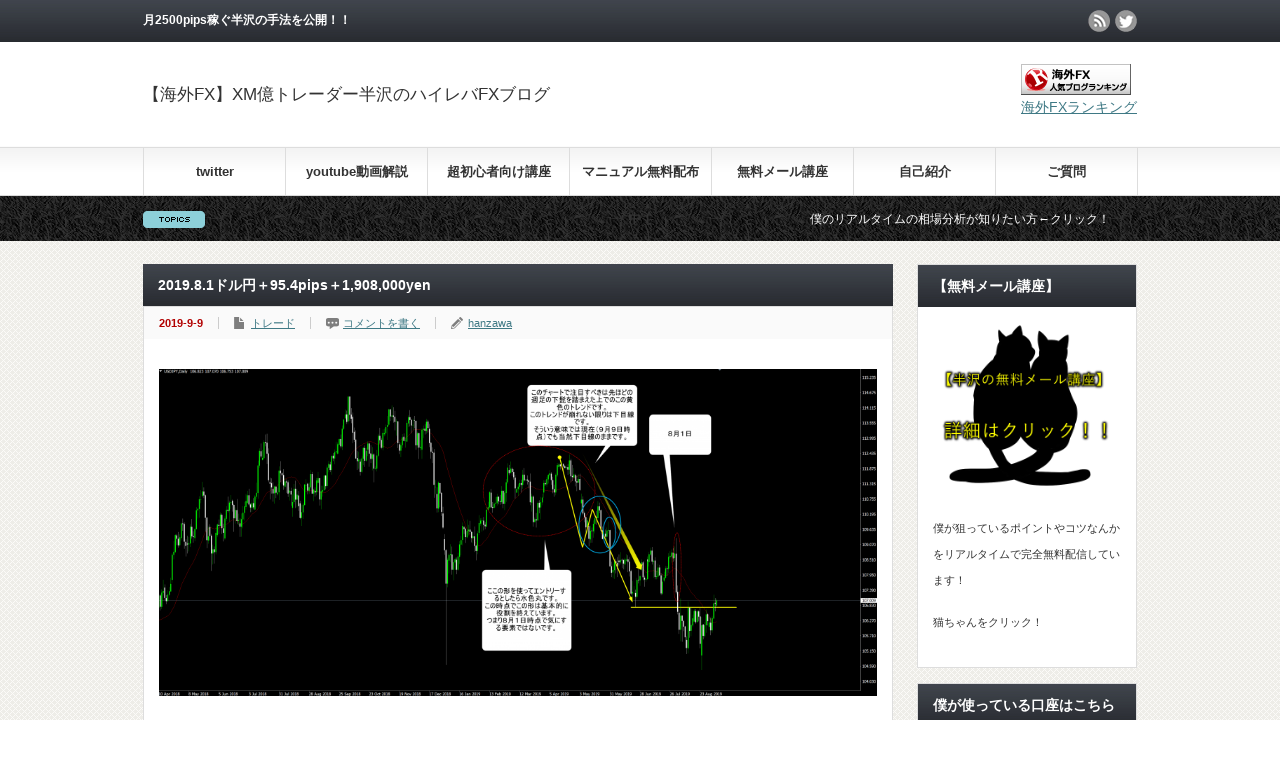

--- FILE ---
content_type: text/html; charset=UTF-8
request_url: http://hanzawa-fx.com/b/2019/09/09/2019-8-1%E3%83%89%E3%83%AB%E5%86%86%EF%BC%8B95-4pips%EF%BC%8B1908000yen/
body_size: 12719
content:
<!DOCTYPE html PUBLIC "-//W3C//DTD XHTML 1.1//EN" "http://www.w3.org/TR/xhtml11/DTD/xhtml11.dtd">
<!--[if lt IE 9]><html xmlns="http://www.w3.org/1999/xhtml" class="ie"><![endif]-->
<!--[if (gt IE 9)|!(IE)]><!--><html xmlns="http://www.w3.org/1999/xhtml"><!--<![endif]-->
<head profile="http://gmpg.org/xfn/11">
<meta http-equiv="Content-Type" content="text/html; charset=UTF-8" />
<meta http-equiv="X-UA-Compatible" content="IE=edge,chrome=1" />
<meta name="viewport" content="width=device-width" />
<title>2019.8.1ドル円＋95.4pips＋1,908,000yen | 【海外FX】XM億トレーダー半沢のハイレバFXブログ　　　</title>
<meta name="description" content="気付けば前回のドル円のトレード記事から四か月も経っていてビックリしてしまいました。&amp;nbsp;こんにちは、最近クラシックを聴きながらのスタイリッシュなトレードを心がけている半沢です。" />
<link rel="alternate" type="application/rss+xml" title="【海外FX】XM億トレーダー半沢のハイレバFXブログ　　　 RSS Feed" href="http://hanzawa-fx.com/b/feed/" />
<link rel="alternate" type="application/atom+xml" title="【海外FX】XM億トレーダー半沢のハイレバFXブログ　　　 Atom Feed" href="http://hanzawa-fx.com/b/feed/atom/" /> 
<link rel="pingback" href="http://hanzawa-fx.com/b/xmlrpc.php" />


 

<!-- All In One SEO Pack 3.6.2[508,580] -->
<script type="application/ld+json" class="aioseop-schema">{"@context":"https://schema.org","@graph":[{"@type":"Organization","@id":"http://hanzawa-fx.com/b/#organization","url":"http://hanzawa-fx.com/b/","name":"【海外FX】XM億トレーダー半沢のハイレバFXブログ　　　","sameAs":[]},{"@type":"WebSite","@id":"http://hanzawa-fx.com/b/#website","url":"http://hanzawa-fx.com/b/","name":"【海外FX】XM億トレーダー半沢のハイレバFXブログ　　　","publisher":{"@id":"http://hanzawa-fx.com/b/#organization"}},{"@type":"WebPage","@id":"http://hanzawa-fx.com/b/2019/09/09/2019-8-1%e3%83%89%e3%83%ab%e5%86%86%ef%bc%8b95-4pips%ef%bc%8b1908000yen/#webpage","url":"http://hanzawa-fx.com/b/2019/09/09/2019-8-1%e3%83%89%e3%83%ab%e5%86%86%ef%bc%8b95-4pips%ef%bc%8b1908000yen/","inLanguage":"ja","name":"2019.8.1ドル円＋95.4pips＋1,908,000yen","isPartOf":{"@id":"http://hanzawa-fx.com/b/#website"},"breadcrumb":{"@id":"http://hanzawa-fx.com/b/2019/09/09/2019-8-1%e3%83%89%e3%83%ab%e5%86%86%ef%bc%8b95-4pips%ef%bc%8b1908000yen/#breadcrumblist"},"image":{"@type":"ImageObject","@id":"http://hanzawa-fx.com/b/2019/09/09/2019-8-1%e3%83%89%e3%83%ab%e5%86%86%ef%bc%8b95-4pips%ef%bc%8b1908000yen/#primaryimage","url":"http://hanzawa-fx.com/b/wp-content/uploads/2019/09/9.9-6.png","width":3819,"height":1743},"primaryImageOfPage":{"@id":"http://hanzawa-fx.com/b/2019/09/09/2019-8-1%e3%83%89%e3%83%ab%e5%86%86%ef%bc%8b95-4pips%ef%bc%8b1908000yen/#primaryimage"},"datePublished":"2019-09-09T13:20:26+09:00","dateModified":"2019-09-09T13:22:16+09:00"},{"@type":"Article","@id":"http://hanzawa-fx.com/b/2019/09/09/2019-8-1%e3%83%89%e3%83%ab%e5%86%86%ef%bc%8b95-4pips%ef%bc%8b1908000yen/#article","isPartOf":{"@id":"http://hanzawa-fx.com/b/2019/09/09/2019-8-1%e3%83%89%e3%83%ab%e5%86%86%ef%bc%8b95-4pips%ef%bc%8b1908000yen/#webpage"},"author":{"@id":"http://hanzawa-fx.com/b/author/hanzawa/#author"},"headline":"2019.8.1ドル円＋95.4pips＋1,908,000yen","datePublished":"2019-09-09T13:20:26+09:00","dateModified":"2019-09-09T13:22:16+09:00","commentCount":0,"mainEntityOfPage":{"@id":"http://hanzawa-fx.com/b/2019/09/09/2019-8-1%e3%83%89%e3%83%ab%e5%86%86%ef%bc%8b95-4pips%ef%bc%8b1908000yen/#webpage"},"publisher":{"@id":"http://hanzawa-fx.com/b/#organization"},"articleSection":"トレード","image":{"@type":"ImageObject","@id":"http://hanzawa-fx.com/b/2019/09/09/2019-8-1%e3%83%89%e3%83%ab%e5%86%86%ef%bc%8b95-4pips%ef%bc%8b1908000yen/#primaryimage","url":"http://hanzawa-fx.com/b/wp-content/uploads/2019/09/9.9-6.png","width":3819,"height":1743}},{"@type":"Person","@id":"http://hanzawa-fx.com/b/author/hanzawa/#author","name":"hanzawa","sameAs":[],"image":{"@type":"ImageObject","@id":"http://hanzawa-fx.com/b/#personlogo","url":"http://2.gravatar.com/avatar/be2a4fbe45bb9a2cf6a493d255b202eb?s=96&d=mm&r=g","width":96,"height":96,"caption":"hanzawa"}},{"@type":"BreadcrumbList","@id":"http://hanzawa-fx.com/b/2019/09/09/2019-8-1%e3%83%89%e3%83%ab%e5%86%86%ef%bc%8b95-4pips%ef%bc%8b1908000yen/#breadcrumblist","itemListElement":[{"@type":"ListItem","position":1,"item":{"@type":"WebPage","@id":"http://hanzawa-fx.com/b/","url":"http://hanzawa-fx.com/b/","name":"【海外FX】XM億トレーダー半沢のハイレバFXブログ　　　"}},{"@type":"ListItem","position":2,"item":{"@type":"WebPage","@id":"http://hanzawa-fx.com/b/2019/09/09/2019-8-1%e3%83%89%e3%83%ab%e5%86%86%ef%bc%8b95-4pips%ef%bc%8b1908000yen/","url":"http://hanzawa-fx.com/b/2019/09/09/2019-8-1%e3%83%89%e3%83%ab%e5%86%86%ef%bc%8b95-4pips%ef%bc%8b1908000yen/","name":"2019.8.1ドル円＋95.4pips＋1,908,000yen"}}]}]}</script>
<link rel="canonical" href="http://hanzawa-fx.com/b/2019/09/09/2019-8-1ドル円＋95-4pips＋1908000yen/" />
			<script type="text/javascript" >
				window.ga=window.ga||function(){(ga.q=ga.q||[]).push(arguments)};ga.l=+new Date;
				ga('create', 'UA-113892571-1', 'auto');
				// Plugins
				
				ga('send', 'pageview');
			</script>
			<script async src="https://www.google-analytics.com/analytics.js"></script>
			<!-- All In One SEO Pack -->
<link rel='dns-prefetch' href='//webfonts.sakura.ne.jp' />
<link rel='dns-prefetch' href='//s.w.org' />
<link rel="alternate" type="application/rss+xml" title="【海外FX】XM億トレーダー半沢のハイレバFXブログ　　　 &raquo; 2019.8.1ドル円＋95.4pips＋1,908,000yen のコメントのフィード" href="http://hanzawa-fx.com/b/2019/09/09/2019-8-1%e3%83%89%e3%83%ab%e5%86%86%ef%bc%8b95-4pips%ef%bc%8b1908000yen/feed/" />
		<script type="text/javascript">
			window._wpemojiSettings = {"baseUrl":"https:\/\/s.w.org\/images\/core\/emoji\/12.0.0-1\/72x72\/","ext":".png","svgUrl":"https:\/\/s.w.org\/images\/core\/emoji\/12.0.0-1\/svg\/","svgExt":".svg","source":{"concatemoji":"http:\/\/hanzawa-fx.com\/b\/wp-includes\/js\/wp-emoji-release.min.js"}};
			/*! This file is auto-generated */
			!function(e,a,t){var n,r,o,i=a.createElement("canvas"),p=i.getContext&&i.getContext("2d");function s(e,t){var a=String.fromCharCode;p.clearRect(0,0,i.width,i.height),p.fillText(a.apply(this,e),0,0);e=i.toDataURL();return p.clearRect(0,0,i.width,i.height),p.fillText(a.apply(this,t),0,0),e===i.toDataURL()}function c(e){var t=a.createElement("script");t.src=e,t.defer=t.type="text/javascript",a.getElementsByTagName("head")[0].appendChild(t)}for(o=Array("flag","emoji"),t.supports={everything:!0,everythingExceptFlag:!0},r=0;r<o.length;r++)t.supports[o[r]]=function(e){if(!p||!p.fillText)return!1;switch(p.textBaseline="top",p.font="600 32px Arial",e){case"flag":return s([127987,65039,8205,9895,65039],[127987,65039,8203,9895,65039])?!1:!s([55356,56826,55356,56819],[55356,56826,8203,55356,56819])&&!s([55356,57332,56128,56423,56128,56418,56128,56421,56128,56430,56128,56423,56128,56447],[55356,57332,8203,56128,56423,8203,56128,56418,8203,56128,56421,8203,56128,56430,8203,56128,56423,8203,56128,56447]);case"emoji":return!s([55357,56424,55356,57342,8205,55358,56605,8205,55357,56424,55356,57340],[55357,56424,55356,57342,8203,55358,56605,8203,55357,56424,55356,57340])}return!1}(o[r]),t.supports.everything=t.supports.everything&&t.supports[o[r]],"flag"!==o[r]&&(t.supports.everythingExceptFlag=t.supports.everythingExceptFlag&&t.supports[o[r]]);t.supports.everythingExceptFlag=t.supports.everythingExceptFlag&&!t.supports.flag,t.DOMReady=!1,t.readyCallback=function(){t.DOMReady=!0},t.supports.everything||(n=function(){t.readyCallback()},a.addEventListener?(a.addEventListener("DOMContentLoaded",n,!1),e.addEventListener("load",n,!1)):(e.attachEvent("onload",n),a.attachEvent("onreadystatechange",function(){"complete"===a.readyState&&t.readyCallback()})),(n=t.source||{}).concatemoji?c(n.concatemoji):n.wpemoji&&n.twemoji&&(c(n.twemoji),c(n.wpemoji)))}(window,document,window._wpemojiSettings);
		</script>
		<style type="text/css">
img.wp-smiley,
img.emoji {
	display: inline !important;
	border: none !important;
	box-shadow: none !important;
	height: 1em !important;
	width: 1em !important;
	margin: 0 .07em !important;
	vertical-align: -0.1em !important;
	background: none !important;
	padding: 0 !important;
}
</style>
	<link rel='stylesheet' id='wp-block-library-css'  href='http://hanzawa-fx.com/b/wp-includes/css/dist/block-library/style.min.css' type='text/css' media='all' />
<link rel='stylesheet' id='contact-form-7-css'  href='http://hanzawa-fx.com/b/wp-content/plugins/contact-form-7/includes/css/styles.css' type='text/css' media='all' />
<script type='text/javascript' src='http://hanzawa-fx.com/b/wp-includes/js/jquery/jquery.js'></script>
<script type='text/javascript' src='http://hanzawa-fx.com/b/wp-includes/js/jquery/jquery-migrate.min.js'></script>
<script type='text/javascript' src='//webfonts.sakura.ne.jp/js/sakura.js'></script>
<link rel='https://api.w.org/' href='http://hanzawa-fx.com/b/wp-json/' />
<link rel='prev' title='2019.8.09ポンド円＋75.4pips、＋1,508,000yen' href='http://hanzawa-fx.com/b/2019/08/10/1720/' />
<link rel='next' title='2019.9.12ユーロ円＋41.4pips＋828,000yen' href='http://hanzawa-fx.com/b/2019/09/21/1223/' />
<link rel='shortlink' href='http://hanzawa-fx.com/b/?p=1701' />
<link rel="alternate" type="application/json+oembed" href="http://hanzawa-fx.com/b/wp-json/oembed/1.0/embed?url=http%3A%2F%2Fhanzawa-fx.com%2Fb%2F2019%2F09%2F09%2F2019-8-1%25e3%2583%2589%25e3%2583%25ab%25e5%2586%2586%25ef%25bc%258b95-4pips%25ef%25bc%258b1908000yen%2F" />
<link rel="alternate" type="text/xml+oembed" href="http://hanzawa-fx.com/b/wp-json/oembed/1.0/embed?url=http%3A%2F%2Fhanzawa-fx.com%2Fb%2F2019%2F09%2F09%2F2019-8-1%25e3%2583%2589%25e3%2583%25ab%25e5%2586%2586%25ef%25bc%258b95-4pips%25ef%25bc%258b1908000yen%2F&#038;format=xml" />
<link rel="icon" href="http://hanzawa-fx.com/b/wp-content/uploads/2018/02/cropped-yjimage-8-32x32.jpg" sizes="32x32" />
<link rel="icon" href="http://hanzawa-fx.com/b/wp-content/uploads/2018/02/cropped-yjimage-8-192x192.jpg" sizes="192x192" />
<link rel="apple-touch-icon" href="http://hanzawa-fx.com/b/wp-content/uploads/2018/02/cropped-yjimage-8-180x180.jpg" />
<meta name="msapplication-TileImage" content="http://hanzawa-fx.com/b/wp-content/uploads/2018/02/cropped-yjimage-8-270x270.jpg" />

<script type="text/javascript" src="http://hanzawa-fx.com/b/wp-content/themes/gorgeous_tcd013/js/jquery.li-scroller.1.0.js"></script>
<script type="text/javascript">
jQuery(document).ready(function($){
 $("#newslist").liScroll({travelocity: 0.08});
});
</script>


<link rel="stylesheet" href="http://hanzawa-fx.com/b/wp-content/themes/gorgeous_tcd013/style.css?ver=5.0.2" type="text/css" />
<link rel="stylesheet" href="http://hanzawa-fx.com/b/wp-content/themes/gorgeous_tcd013/comment-style.css?ver=5.0.2" type="text/css" />

<link rel="stylesheet" media="screen and (min-width:641px)" href="http://hanzawa-fx.com/b/wp-content/themes/gorgeous_tcd013/style_pc.css?ver=5.0.2" type="text/css" />
<link rel="stylesheet" media="screen and (max-width:640px)" href="http://hanzawa-fx.com/b/wp-content/themes/gorgeous_tcd013/style_sp.css?ver=5.0.2" type="text/css" />

<link rel="stylesheet" href="http://hanzawa-fx.com/b/wp-content/themes/gorgeous_tcd013/japanese.css?ver=5.0.2" type="text/css" />

<script type="text/javascript" src="http://hanzawa-fx.com/b/wp-content/themes/gorgeous_tcd013/js/jscript.js?ver=5.0.2"></script>
<script type="text/javascript" src="http://hanzawa-fx.com/b/wp-content/themes/gorgeous_tcd013/js/scroll.js?ver=5.0.2"></script>
<script type="text/javascript" src="http://hanzawa-fx.com/b/wp-content/themes/gorgeous_tcd013/js/comment.js?ver=5.0.2"></script>
<script type="text/javascript" src="http://hanzawa-fx.com/b/wp-content/themes/gorgeous_tcd013/js/rollover.js?ver=5.0.2"></script>
<!--[if lt IE 9]>
<link id="stylesheet" rel="stylesheet" href="http://hanzawa-fx.com/b/wp-content/themes/gorgeous_tcd013/style_pc.css?ver=5.0.2" type="text/css" />
<script type="text/javascript" src="http://hanzawa-fx.com/b/wp-content/themes/gorgeous_tcd013/js/ie.js?ver=5.0.2"></script>
<link rel="stylesheet" href="http://hanzawa-fx.com/b/wp-content/themes/gorgeous_tcd013/ie.css" type="text/css" />
<![endif]-->

<!--[if IE 7]>
<link rel="stylesheet" href="http://hanzawa-fx.com/b/wp-content/themes/gorgeous_tcd013/ie7.css" type="text/css" />
<![endif]-->

<style type="text/css">
body { font-size:15px; }
</style>

</head>
<body class=" default">

 <div id="header_wrap">
  <div id="header" class="clearfix">

   <!-- site description -->
   <h1 id="site_description">月2500pips稼ぐ半沢の手法を公開！！</h1>

   <!-- logo -->
   <h2 id="logo"><a href="http://hanzawa-fx.com/b/">【海外FX】XM億トレーダー半沢のハイレバFXブログ　　　</a></h2>

   <!-- global menu -->
   <a href="#" class="menu_button">menu</a>
   <div id="global_menu" class="clearfix">
    <ul id="menu-%e3%80%90%e8%87%aa%e5%b7%b1%e7%b4%b9%e4%bb%8b%e3%80%91" class="menu"><li id="menu-item-2240" class="menu-item menu-item-type-custom menu-item-object-custom menu-item-2240"><a href="https://twitter.com/hanzawa_fx">twitter</a></li>
<li id="menu-item-56" class="menu-item menu-item-type-custom menu-item-object-custom menu-item-56"><a href="http://hanzawa-fx.com/b/8975479-2/">youtube動画解説</a></li>
<li id="menu-item-37" class="menu-item menu-item-type-custom menu-item-object-custom menu-item-37"><a href="http://hanzawa-fx.com/b/20478-2/">超初心者向け講座</a></li>
<li id="menu-item-1633" class="menu-item menu-item-type-custom menu-item-object-custom menu-item-1633"><a href="http://hanzawa-page.tokyo/jp/1217-2/">マニュアル無料配布中！</a></li>
<li id="menu-item-55" class="menu-item menu-item-type-custom menu-item-object-custom menu-item-55"><a href="http://hanzawa-page.tokyo/jp/9-2/">無料メール講座</a></li>
<li id="menu-item-163" class="menu-item menu-item-type-post_type menu-item-object-page menu-item-163"><a href="http://hanzawa-fx.com/b/%e8%87%aa%e5%b7%b1%e7%b4%b9%e4%bb%8b-2/">自己紹介</a></li>
<li id="menu-item-149" class="menu-item menu-item-type-post_type menu-item-object-page menu-item-149"><a href="http://hanzawa-fx.com/b/contact/">ご質問</a></li>
</ul>   </div>

   <!-- news ticker -->
      <div id="news_ticker">
        <ul id="newslist">
          <li><a href="http://hanzawa-fx.com/b/2018/02/27/033/">僕のリアルタイムの相場分析が知りたい方←クリック！</a></li>
               <li><a href="https://twitter.com/hanzawa_fx">ツイッター登録はこちらから←クリック</a></li>
                        </ul>
       </div>
   
   <!-- social button -->
      <ul id="social_link" class="clearfix">
        <li class="rss"><a class="target_blank" href="http://hanzawa-fx.com/b/feed/">rss</a></li>
            <li class="twitter"><a class="target_blank" href="https://twitter.com/hanzawa_fx">twitter</a></li>
           </ul>
   
   <!-- banner -->
         <div id="header_banner">
         <a href="//blog.with2.net/link/?1953954:4923"><img src="https://blog.with2.net/img/banner/c/banner_1/br_c_4923_1.gif" title="海外FXランキング"></a><br><a href="//blog.with2.net/link/?1953954:4923" style="font-size: 0.9em;">海外FXランキング</a>       </div>
      
  </div><!-- END #header -->
 </div><!-- END #header_wrap -->

 <!-- smartphone banner -->
 
 <div id="contents" class="clearfix">

<div id="main_col">


<h2 class="headline1" id="page_headline">2019.8.1ドル円＋95.4pips＋1,908,000yen</h2>

 <div id="content" class="clearfix">

  
    <ul id="single_meta" class="clearfix">
   <li class="date">2019-9-9</li>   <li class="post_category"><a href="http://hanzawa-fx.com/b/category/%e3%83%88%e3%83%ac%e3%83%bc%e3%83%89/" rel="category tag">トレード</a></li>      <li class="post_comment"><a href="http://hanzawa-fx.com/b/2019/09/09/2019-8-1%e3%83%89%e3%83%ab%e5%86%86%ef%bc%8b95-4pips%ef%bc%8b1908000yen/#respond">コメントを書く</a></li>   <li class="post_author"><a href="http://hanzawa-fx.com/b/author/hanzawa/" title="hanzawa の投稿" rel="author">hanzawa</a></li>  </ul>
  
  <div class="post clearfix">

   <!-- sns button top -->
      <!-- /sns button top -->

         
   <div class="post_image"><img width="1024" height="467" src="http://hanzawa-fx.com/b/wp-content/uploads/2019/09/9.9-6-1024x467.png" class="attachment-large size-large wp-post-image" alt="" srcset="http://hanzawa-fx.com/b/wp-content/uploads/2019/09/9.9-6-1024x467.png 1024w, http://hanzawa-fx.com/b/wp-content/uploads/2019/09/9.9-6-300x137.png 300w, http://hanzawa-fx.com/b/wp-content/uploads/2019/09/9.9-6-768x351.png 768w" sizes="(max-width: 1024px) 100vw, 1024px" /></div>
   <p>気付けば前回のドル円のトレード記事から四か月も経っていてビックリしてしまいました。</p>
<p>&nbsp;</p>
<p>こんにちは、最近クラシックを聴きながらのスタイリッシュなトレードを心がけている半沢です。</p>
<p>今日はチャートを見ていてもエントリーできそうな場所がなさそうなので久々に最近のドル円のトレードを解説していきたいと思います。</p>
<p>&nbsp;</p>
<p>ではお茶置いておきますね ^^) _旦~~</p>
<p><a href="http://hanzawa-fx.com/b/wp-content/uploads/2019/09/donut-3723751_1920.jpg" target="_blank" rel="noopener"><img class="alignnone wp-image-1702 size-large" src="http://hanzawa-fx.com/b/wp-content/uploads/2019/09/donut-3723751_1920-1024x683.jpg" alt="" width="1024" height="683" srcset="http://hanzawa-fx.com/b/wp-content/uploads/2019/09/donut-3723751_1920-1024x683.jpg 1024w, http://hanzawa-fx.com/b/wp-content/uploads/2019/09/donut-3723751_1920-300x200.jpg 300w, http://hanzawa-fx.com/b/wp-content/uploads/2019/09/donut-3723751_1920-768x512.jpg 768w, http://hanzawa-fx.com/b/wp-content/uploads/2019/09/donut-3723751_1920.jpg 1920w" sizes="(max-width: 1024px) 100vw, 1024px" /></a></p>
<p>↑クリックで飲めません。</p>
<p>&nbsp;</p>
<p>最近のドル円は１０４円台まで下がるなど久々の円高水準で推移していますね！</p>
<p>&nbsp;</p>
<p>先週金曜日に米国雇用統計がありましたが今のところ順張りの動き（売りの流れ）にはならず引き続き短期の上昇トレンドが続いています。</p>
<p>メールでお知らせした４時間足の形を上に抜けて来ましたので今日は様子見になりますかね。</p>
<p>&nbsp;</p>
<p>いつものクセで現在の相場を見てしまいましたｗ</p>
<p>&nbsp;</p>
<p>では今日は８月１日のドル円のトレードについて書き残しておきます。</p>
<p>まずは週足から見ていきましょう！</p>
<p><a href="http://hanzawa-fx.com/b/wp-content/uploads/2019/09/9.9.png" target="_blank" rel="noopener"><img class="alignnone wp-image-1705 size-large" src="http://hanzawa-fx.com/b/wp-content/uploads/2019/09/9.9-1024x470.png" alt="" width="1024" height="470" srcset="http://hanzawa-fx.com/b/wp-content/uploads/2019/09/9.9-1024x470.png 1024w, http://hanzawa-fx.com/b/wp-content/uploads/2019/09/9.9-300x138.png 300w, http://hanzawa-fx.com/b/wp-content/uploads/2019/09/9.9-768x353.png 768w" sizes="(max-width: 1024px) 100vw, 1024px" /></a></p>
<p>↑クリックで拡大します。</p>
<p>&nbsp;</p>
<p>今回はちょっとだけ細かい話になります。</p>
<p>このチャートで意識されているラインは中央の赤丸で囲まれた部分の値です。</p>
<p>&nbsp;</p>
<p>一度大きく抜けていますが大きなヒゲができていますね。</p>
<p>そこに注目してください。</p>
<p>もう一つ画像です。</p>
<p><a href="http://hanzawa-fx.com/b/wp-content/uploads/2019/09/9.9-2.png" target="_blank" rel="noopener"><img class="alignnone wp-image-1706 size-large" src="http://hanzawa-fx.com/b/wp-content/uploads/2019/09/9.9-2-1024x471.png" alt="" width="1024" height="471" srcset="http://hanzawa-fx.com/b/wp-content/uploads/2019/09/9.9-2-1024x471.png 1024w, http://hanzawa-fx.com/b/wp-content/uploads/2019/09/9.9-2-300x138.png 300w, http://hanzawa-fx.com/b/wp-content/uploads/2019/09/9.9-2-768x353.png 768w" sizes="(max-width: 1024px) 100vw, 1024px" /></a></p>
<p>↑クリックで拡大します。</p>
<p>&nbsp;</p>
<p>こんな感じで僕が戻り売り一択になったのは赤丸の下攻めの動きが理由です。</p>
<p>週足一つでもこのチャートではかなりの情報が得られます。</p>
<p>週足でこれだけの情報が出るのはもちろんそんな頻繁ではありませんが出た時はしっかりと見ておきたいですね！</p>
<p>&nbsp;</p>
<p>では続いて日足です。</p>
<p><a href="http://hanzawa-fx.com/b/wp-content/uploads/2019/09/9.9.3.png" target="_blank" rel="noopener"><img class="alignnone wp-image-1708 size-large" src="http://hanzawa-fx.com/b/wp-content/uploads/2019/09/9.9.3-1024x467.png" alt="" width="1024" height="467" srcset="http://hanzawa-fx.com/b/wp-content/uploads/2019/09/9.9.3-1024x467.png 1024w, http://hanzawa-fx.com/b/wp-content/uploads/2019/09/9.9.3-300x137.png 300w, http://hanzawa-fx.com/b/wp-content/uploads/2019/09/9.9.3-768x351.png 768w" sizes="(max-width: 1024px) 100vw, 1024px" /></a></p>
<p>↑クリックで拡大します。</p>
<p>&nbsp;</p>
<p>これが日足画像ですがこれを見て注目すべき場所はどこでしょう？</p>
<p>ちょっと考えてみてくださいね。</p>
<p>というのも最近初心者の方からメールをよくいただくのですが初心者の方がチャートを見てパッと見る部分って大体同じみたいなんですよね。</p>
<p>例えばこの画像で言うならここ。</p>
<p><a href="http://hanzawa-fx.com/b/wp-content/uploads/2019/09/9.9-4.png" target="_blank" rel="noopener"><img class="alignnone wp-image-1709 size-large" src="http://hanzawa-fx.com/b/wp-content/uploads/2019/09/9.9-4-1024x467.png" alt="" width="1024" height="467" srcset="http://hanzawa-fx.com/b/wp-content/uploads/2019/09/9.9-4-1024x467.png 1024w, http://hanzawa-fx.com/b/wp-content/uploads/2019/09/9.9-4-300x137.png 300w, http://hanzawa-fx.com/b/wp-content/uploads/2019/09/9.9-4-768x351.png 768w" sizes="(max-width: 1024px) 100vw, 1024px" /></a></p>
<p>↑クリックで拡大します。</p>
<p>&nbsp;</p>
<p>初心者の方ってこういう所を見てしまいます。</p>
<p>で、単純にこういう狙い方をします。</p>
<p><a href="http://hanzawa-fx.com/b/wp-content/uploads/2019/09/9.9-5.png" target="_blank" rel="noopener"><img class="alignnone wp-image-1710 size-large" src="http://hanzawa-fx.com/b/wp-content/uploads/2019/09/9.9-5-1024x467.png" alt="" width="1024" height="467" srcset="http://hanzawa-fx.com/b/wp-content/uploads/2019/09/9.9-5-1024x467.png 1024w, http://hanzawa-fx.com/b/wp-content/uploads/2019/09/9.9-5-300x137.png 300w, http://hanzawa-fx.com/b/wp-content/uploads/2019/09/9.9-5-768x351.png 768w" sizes="(max-width: 1024px) 100vw, 1024px" /></a></p>
<p>↑クリックで拡大します。</p>
<p>&nbsp;</p>
<p>こんな感じです。</p>
<p>この場合だとラインに届いていないのでたぶん傍観していることになるのかな？</p>
<p>またこれは時間軸を変えたとしても似たようなエントリーを初心者の方はします。</p>
<p>これは。。。ダメですよね？</p>
<p>何がダメなのか？</p>
<p>&nbsp;</p>
<p>「飛び乗り？」</p>
<p>&nbsp;</p>
<p>「ダブルトップがダブルトップではない？」</p>
<p>&nbsp;</p>
<p>そんなところではありませんね！</p>
<p>問題は</p>
<p>&nbsp;</p>
<p>「流れを見ていない」</p>
<p>&nbsp;</p>
<p>というところです。</p>
<p>流れとはトレンドと言ってもいいですかね？</p>
<p>相場の目線とも言いますが初心者の方はこれを見ません。</p>
<p>&nbsp;</p>
<p>では僕がこの日足を見たらどのように見えるか、というチャートです。</p>
<p>日足です。</p>
<p>&nbsp;</p>
<p><a href="http://hanzawa-fx.com/b/wp-content/uploads/2019/09/9.9-6.png" target="_blank" rel="noopener"><img class="alignnone wp-image-1711 size-large" src="http://hanzawa-fx.com/b/wp-content/uploads/2019/09/9.9-6-1024x467.png" alt="" width="1024" height="467" srcset="http://hanzawa-fx.com/b/wp-content/uploads/2019/09/9.9-6-1024x467.png 1024w, http://hanzawa-fx.com/b/wp-content/uploads/2019/09/9.9-6-300x137.png 300w, http://hanzawa-fx.com/b/wp-content/uploads/2019/09/9.9-6-768x351.png 768w" sizes="(max-width: 1024px) 100vw, 1024px" /></a></p>
<p>↑クリックで拡大します。</p>
<p>&nbsp;</p>
<p>まずは黄色のトレンドに注目しますね。</p>
<p>続いて注目するべきはここです。</p>
<p>同じく日足です。</p>
<p><a href="http://hanzawa-fx.com/b/wp-content/uploads/2019/09/9.9-7.png" target="_blank" rel="noopener"><img class="alignnone wp-image-1712 size-large" src="http://hanzawa-fx.com/b/wp-content/uploads/2019/09/9.9-7-1024x467.png" alt="" width="1024" height="467" srcset="http://hanzawa-fx.com/b/wp-content/uploads/2019/09/9.9-7-1024x467.png 1024w, http://hanzawa-fx.com/b/wp-content/uploads/2019/09/9.9-7-300x137.png 300w, http://hanzawa-fx.com/b/wp-content/uploads/2019/09/9.9-7-768x351.png 768w" sizes="(max-width: 1024px) 100vw, 1024px" /></a></p>
<p>↑クリックで拡大します。</p>
<p>&nbsp;</p>
<p>日足チャートで見るのはこんな流れです。</p>
<p>では続いて４時間足です。</p>
<p>この日足チャートの黄色のトレンドの流れを見ます。</p>
<p>&nbsp;</p>
<p><a href="http://hanzawa-fx.com/b/wp-content/uploads/2019/09/9.9-8.png" target="_blank" rel="noopener"><img class="alignnone wp-image-1713 size-large" src="http://hanzawa-fx.com/b/wp-content/uploads/2019/09/9.9-8-1024x469.png" alt="" width="1024" height="469" srcset="http://hanzawa-fx.com/b/wp-content/uploads/2019/09/9.9-8-1024x469.png 1024w, http://hanzawa-fx.com/b/wp-content/uploads/2019/09/9.9-8-300x137.png 300w, http://hanzawa-fx.com/b/wp-content/uploads/2019/09/9.9-8-768x352.png 768w" sizes="(max-width: 1024px) 100vw, 1024px" /></a></p>
<p>↑クリックで拡大します。</p>
<p>&nbsp;</p>
<p>４時間足です。</p>
<p>このようなイメージで常に「流れ」を捉えるようにしてください。</p>
<p>常に小さい流れと大きい流れを取りに行くのは非常に難しいです。</p>
<p>そして「レンジ」を形成したところで流れが続いているなら「待つこと」です。</p>
<p>&nbsp;</p>
<p>ここまで流れとラインが見えたらこちらのものです！</p>
<p>あとはエントリーポイントを見つけるだけですね(&#8216;Д&#8217;)</p>
<p>&nbsp;</p>
<p><a href="http://hanzawa-fx.com/b/wp-content/uploads/2019/09/9.9-9.png" target="_blank" rel="noopener"><img class="alignnone wp-image-1714 size-large" src="http://hanzawa-fx.com/b/wp-content/uploads/2019/09/9.9-9-1024x468.png" alt="" width="1024" height="468" srcset="http://hanzawa-fx.com/b/wp-content/uploads/2019/09/9.9-9-1024x468.png 1024w, http://hanzawa-fx.com/b/wp-content/uploads/2019/09/9.9-9-300x137.png 300w, http://hanzawa-fx.com/b/wp-content/uploads/2019/09/9.9-9-768x351.png 768w" sizes="(max-width: 1024px) 100vw, 1024px" /></a></p>
<p>↑クリックで拡大します。</p>
<p>&nbsp;</p>
<p>こちらが１時間足ですね。</p>
<p>ここでしっかりと上位足である黄色のトレンドが左側から来ていること、</p>
<p>そして４時間トレンドの直近の安値（赤いライン）があることを意識しながら流れを見ていきます。</p>
<p>&nbsp;</p>
<p>では最後に具体的なエントリーポイントを見ていきましょう。</p>
<p><a href="http://hanzawa-fx.com/b/wp-content/uploads/2019/09/9.9-10.png" target="_blank" rel="noopener"><img class="alignnone wp-image-1715 size-large" src="http://hanzawa-fx.com/b/wp-content/uploads/2019/09/9.9-10-1024x465.png" alt="" width="1024" height="465" srcset="http://hanzawa-fx.com/b/wp-content/uploads/2019/09/9.9-10-1024x465.png 1024w, http://hanzawa-fx.com/b/wp-content/uploads/2019/09/9.9-10-300x136.png 300w, http://hanzawa-fx.com/b/wp-content/uploads/2019/09/9.9-10-768x348.png 768w" sizes="(max-width: 1024px) 100vw, 1024px" /></a></p>
<p>↑クリックで拡大します。</p>
<p>&nbsp;</p>
<p>惜しいのは一番左の赤丸の買いのエントリー。</p>
<p>これをやってしまうのは背景を意識していないからです。</p>
<p>ただ、非常に惜しいエントリーです。</p>
<p>&nbsp;</p>
<p>正しいエントリーと「紙一重」の差程度のものです。</p>
<p>結果が全くの逆になってしまうので全くダメと言えばそうですし、かと言って惜しくないかと言えば惜しいです笑</p>
<p>&nbsp;</p>
<p>この失敗はやった人はいい失敗と言っていいかな、と思います。</p>
<p>ただこれは逆張りトレードなんです。</p>
<p>順張りトレードを徹底しましょう(;・∀・)</p>
<p>&nbsp;</p>
<p>最後に利益確定ですがここです。</p>
<p>４時間足です。</p>
<p><a href="http://hanzawa-fx.com/b/wp-content/uploads/2019/09/9.9-11.png" target="_blank" rel="noopener"><img class="alignnone wp-image-1716 size-large" src="http://hanzawa-fx.com/b/wp-content/uploads/2019/09/9.9-11-1024x465.png" alt="" width="1024" height="465" srcset="http://hanzawa-fx.com/b/wp-content/uploads/2019/09/9.9-11-1024x465.png 1024w, http://hanzawa-fx.com/b/wp-content/uploads/2019/09/9.9-11-300x136.png 300w, http://hanzawa-fx.com/b/wp-content/uploads/2019/09/9.9-11-768x349.png 768w" sizes="(max-width: 1024px) 100vw, 1024px" /></a></p>
<p>↑クリックで拡大します。</p>
<p>&nbsp;</p>
<p>４時間足で見ると今回のエントリーポイントはこうなります。</p>
<p>今回は追撃エントリーはする場所がありませんでした。</p>
<p>すでに下げすぎていたのと単純に僕がエントリーした場所以降に</p>
<p>エントリーできそうな形が形成されませんでしたね。</p>
<p>&nbsp;</p>
<p>残念ですが気持ちよく下げていったので気にはなりませんでした笑</p>
<p>&nbsp;</p>
<p>では今回の記事はここまでです。</p>
<p>もし参考になりましたらブログラングポチっと１回お願いいたしますm(__)m</p>
<p>ではまたお会いしましょう！</p>
<hr />
<p><span style="color: #000000;"><a style="color: #000000;" href="https://clicks.pipaffiliates.com/c?m=9231&amp;c=234439&amp;l=ja" target="_blank" rel="noopener"><img class="alignnone" src="https://ads.pipaffiliates.com/i/20182?c=234439" alt="" width="970" height="250" /></a></span></p>
<p style="text-align: center;"><span style="color: #000000;"> こちらが僕が使っている海外口座です。</span></p>
<p style="text-align: center;"><span style="color: #000000;">XMでは入金ボーナスという国内では考えられないサービスがあり、</span></p>
<p style="text-align: center;"><span style="color: #000000;">５万円分まで、口座に入金した金額と同じ金額が</span></p>
<p style="text-align: center;"><span style="color: #000000;">ボーナス金としてトレードに使用可能です！</span></p>
<p style="text-align: center;"><span style="color: #000000;">要は５万円入金したら５万円ただでもらえるようなものなんですよ。</span></p>
<p style="text-align: center;"><span style="color: #000000;">その１００％ボーナス５万円も一定間隔でまたリセットしてくれます。</span></p>
<p style="text-align: center;"><span style="color: #000000;">出入金トラブルなし、オペレータは安心の日本語OKで超おすすめします！</span></p>
<p style="text-align: center;">また、僕のブログのバナーリンクから新規口座登録していただくことで</p>
<p style="text-align: center;">僕のエントリーマニュアルを無料でプレゼントしています!(^^)!</p>
<hr />
<p style="text-align: center;"><span style="color: #000000;"><a style="color: #000000;" href="//blog.with2.net/link/?1953954:4923" rel="noopener"><img class="aligncenter" title="海外FXランキング" src="https://blog.with2.net/img/banner/c/banner_1/br_c_4923_1.gif" alt="" width="110" height="31" /></a></span><br />
<span style="color: #000000;"> <a style="font-size: 0.8em; color: #000000;" href="//blog.with2.net/link/?1953954:4923">海外FXランキング</a></span></p>
<p style="text-align: center;"><span style="color: #000000;">みなさんのクリックが更新意欲に繋がります＾＾</span></p>
<p style="text-align: center;"><span style="color: #000000;">１回ポチっお願いします(´っ･ω･)っ</span></p>
   
         
   <!-- sns button bottom -->
      <!-- /sns button bottom -->

  </div><!-- END .post -->

  <!-- author info -->
  
  
    <div id="related_post">
   <h3 class="headline3">関連記事</h3>
   <ul class="clearfix">
        <li class="clearfix odd">
     <a class="image" href="http://hanzawa-fx.com/b/2018/12/09/1112/"><img width="150" height="150" src="http://hanzawa-fx.com/b/wp-content/uploads/2018/12/256f00b690afe35eb0bed78e845a499b-150x150.png" class="attachment-small_size size-small_size wp-post-image" alt="" srcset="http://hanzawa-fx.com/b/wp-content/uploads/2018/12/256f00b690afe35eb0bed78e845a499b-150x150.png 150w, http://hanzawa-fx.com/b/wp-content/uploads/2018/12/256f00b690afe35eb0bed78e845a499b-120x120.png 120w" sizes="(max-width: 150px) 100vw, 150px" /></a>
     <div class="info">
            <ul class="meta clearfix">
       <li class="date">2018-12-9</li>       <li class="category"><a href="http://hanzawa-fx.com/b/category/%e3%83%88%e3%83%ac%e3%83%bc%e3%83%89/" rel="category tag">トレード</a></li>      </ul>
            <h4 class="title"><a href="http://hanzawa-fx.com/b/2018/12/09/1112/">2018.12.5ドル円+68.1pips+1,213,000yen</a></h4>
     </div>
    </li>
        <li class="clearfix even">
     <a class="image" href="http://hanzawa-fx.com/b/2019/04/20/1323-2/"><img width="150" height="150" src="http://hanzawa-fx.com/b/wp-content/uploads/2019/04/842aed1dffc7fc98852672b4d1d90ab2-150x150.png" class="attachment-small_size size-small_size wp-post-image" alt="" srcset="http://hanzawa-fx.com/b/wp-content/uploads/2019/04/842aed1dffc7fc98852672b4d1d90ab2-150x150.png 150w, http://hanzawa-fx.com/b/wp-content/uploads/2019/04/842aed1dffc7fc98852672b4d1d90ab2-120x120.png 120w" sizes="(max-width: 150px) 100vw, 150px" /></a>
     <div class="info">
            <ul class="meta clearfix">
       <li class="date">2019-4-20</li>       <li class="category"><a href="http://hanzawa-fx.com/b/category/%e3%83%88%e3%83%ac%e3%83%bc%e3%83%89/" rel="category tag">トレード</a></li>      </ul>
            <h4 class="title"><a href="http://hanzawa-fx.com/b/2019/04/20/1323-2/">2019.4.10～4.12ドル円＋91.2pips＋1,824,000yen＋スイング保有</a></h4>
     </div>
    </li>
        <li class="clearfix odd">
     <a class="image" href="http://hanzawa-fx.com/b/2020/02/23/845034/"><img width="150" height="150" src="http://hanzawa-fx.com/b/wp-content/uploads/2020/02/2.23-5-150x150.png" class="attachment-small_size size-small_size wp-post-image" alt="" srcset="http://hanzawa-fx.com/b/wp-content/uploads/2020/02/2.23-5-150x150.png 150w, http://hanzawa-fx.com/b/wp-content/uploads/2020/02/2.23-5-120x120.png 120w" sizes="(max-width: 150px) 100vw, 150px" /></a>
     <div class="info">
            <ul class="meta clearfix">
       <li class="date">2020-2-23</li>       <li class="category"><a href="http://hanzawa-fx.com/b/category/%e3%83%88%e3%83%ac%e3%83%bc%e3%83%89/" rel="category tag">トレード</a></li>      </ul>
            <h4 class="title"><a href="http://hanzawa-fx.com/b/2020/02/23/845034/">2020.02.19ドル円+500pips以上+ウン百万yen(自重）</a></h4>
     </div>
    </li>
        <li class="clearfix even">
     <a class="image" href="http://hanzawa-fx.com/b/2018/06/12/1929/"><img width="150" height="64" src="http://hanzawa-fx.com/b/wp-content/uploads/2018/06/98c57129bde6844cf58a8a12d40fe44d.png" class="attachment-small_size size-small_size wp-post-image" alt="" srcset="http://hanzawa-fx.com/b/wp-content/uploads/2018/06/98c57129bde6844cf58a8a12d40fe44d.png 1355w, http://hanzawa-fx.com/b/wp-content/uploads/2018/06/98c57129bde6844cf58a8a12d40fe44d-300x128.png 300w, http://hanzawa-fx.com/b/wp-content/uploads/2018/06/98c57129bde6844cf58a8a12d40fe44d-768x328.png 768w, http://hanzawa-fx.com/b/wp-content/uploads/2018/06/98c57129bde6844cf58a8a12d40fe44d-1024x437.png 1024w" sizes="(max-width: 150px) 100vw, 150px" /></a>
     <div class="info">
            <ul class="meta clearfix">
       <li class="date">2018-6-12</li>       <li class="category"><a href="http://hanzawa-fx.com/b/category/%e3%83%88%e3%83%ac%e3%83%bc%e3%83%89/" rel="category tag">トレード</a></li>      </ul>
            <h4 class="title"><a href="http://hanzawa-fx.com/b/2018/06/12/1929/">2018.6.11ドル円＋22.4pips＋448,000yen</a></h4>
     </div>
    </li>
        <li class="clearfix odd">
     <a class="image" href="http://hanzawa-fx.com/b/2018/03/13/2018-3-13%e3%83%89%e3%83%ab%e5%86%86%ef%bc%8b50-8pips%ef%bc%8b762000yen/"><img width="150" height="64" src="http://hanzawa-fx.com/b/wp-content/uploads/2018/03/038004cb317754bb4055a0c32bb896ea.png" class="attachment-small_size size-small_size wp-post-image" alt="" srcset="http://hanzawa-fx.com/b/wp-content/uploads/2018/03/038004cb317754bb4055a0c32bb896ea.png 1354w, http://hanzawa-fx.com/b/wp-content/uploads/2018/03/038004cb317754bb4055a0c32bb896ea-300x128.png 300w, http://hanzawa-fx.com/b/wp-content/uploads/2018/03/038004cb317754bb4055a0c32bb896ea-768x328.png 768w, http://hanzawa-fx.com/b/wp-content/uploads/2018/03/038004cb317754bb4055a0c32bb896ea-1024x437.png 1024w" sizes="(max-width: 150px) 100vw, 150px" /></a>
     <div class="info">
            <ul class="meta clearfix">
       <li class="date">2018-3-13</li>       <li class="category"><a href="http://hanzawa-fx.com/b/category/%e3%83%88%e3%83%ac%e3%83%bc%e3%83%89/" rel="category tag">トレード</a></li>      </ul>
            <h4 class="title"><a href="http://hanzawa-fx.com/b/2018/03/13/2018-3-13%e3%83%89%e3%83%ab%e5%86%86%ef%bc%8b50-8pips%ef%bc%8b762000yen/">2018.3.13ドル円＋50.8pips＋762,000yen</a></h4>
     </div>
    </li>
        <li class="clearfix even">
     <a class="image" href="http://hanzawa-fx.com/b/2019/09/29/1245/"><img width="150" height="150" src="http://hanzawa-fx.com/b/wp-content/uploads/2019/09/9.29-4-150x150.png" class="attachment-small_size size-small_size wp-post-image" alt="" srcset="http://hanzawa-fx.com/b/wp-content/uploads/2019/09/9.29-4-150x150.png 150w, http://hanzawa-fx.com/b/wp-content/uploads/2019/09/9.29-4-120x120.png 120w" sizes="(max-width: 150px) 100vw, 150px" /></a>
     <div class="info">
            <ul class="meta clearfix">
       <li class="date">2019-9-29</li>       <li class="category"><a href="http://hanzawa-fx.com/b/category/%e3%83%88%e3%83%ac%e3%83%bc%e3%83%89/" rel="category tag">トレード</a></li>      </ul>
            <h4 class="title"><a href="http://hanzawa-fx.com/b/2019/09/29/1245/">9.23ユーロ円＋55.2pips＋1,140,000yen</a></h4>
     </div>
    </li>
       </ul>
  </div>
    
  




<h3 class="headline3" id="comment_headline">コメント</h3>

<div id="comment_header" class="clearfix">

 <ul id="comment_header_right">
   <li id="trackback_switch"><a href="javascript:void(0);">トラックバック ( 0 )</a></li>
   <li id="comment_switch" class="comment_switch_active"><a href="javascript:void(0);">コメント ( 0 )</a></li>
 </ul>



</div><!-- END #comment_header -->

<div id="comments">

 <div id="comment_area">
  <!-- start commnet -->
  <ol class="commentlist">
	    <li class="comment">
     <div class="comment-content"><p>この記事へのコメントはありません。</p></div>
    </li>
	  </ol>
  <!-- comments END -->

  
 </div><!-- #comment-list END -->


 <div id="trackback_area">
 <!-- start trackback -->
 
  <ol class="commentlist">
      <li class="comment"><div class="comment-content"><p>この記事へのトラックバックはありません。</p></div></li>
     </ol>

    <div id="trackback_url_area">
   <label for="trackback_url">トラックバック URL</label>
   <input type="text" name="trackback_url" id="trackback_url" size="60" value="http://hanzawa-fx.com/b/2019/09/09/2019-8-1%e3%83%89%e3%83%ab%e5%86%86%ef%bc%8b95-4pips%ef%bc%8b1908000yen/trackback/" readonly="readonly" onfocus="this.select()" />
  </div>
  
  <!-- trackback end -->
 </div><!-- #trackbacklist END -->

 


 
 <fieldset class="comment_form_wrapper" id="respond">

    <div id="cancel_comment_reply"><a rel="nofollow" id="cancel-comment-reply-link" href="/b/2019/09/09/2019-8-1%E3%83%89%E3%83%AB%E5%86%86%EF%BC%8B95-4pips%EF%BC%8B1908000yen/#respond" style="display:none;">返信をキャンセルする。</a></div>
  
  <form action="http://hanzawa-fx.com/b/wp-comments-post.php" method="post" id="commentform">

   
   <div id="guest_info">
    <div id="guest_name"><label for="author"><span>名前</span>( 必須 )</label><input type="text" name="author" id="author" value="" size="22" tabindex="1" aria-required='true' /></div>
    <div id="guest_email"><label for="email"><span>E-MAIL</span>( 必須 ) - 公開されません -</label><input type="text" name="email" id="email" value="" size="22" tabindex="2" aria-required='true' /></div>
    <div id="guest_url"><label for="url"><span>URL</span></label><input type="text" name="url" id="url" value="" size="22" tabindex="3" /></div>
       </div>

   
   <div id="comment_textarea">
    <textarea name="comment" id="comment" cols="50" rows="10" tabindex="4"></textarea>
   </div>

   
   <div id="submit_comment_wrapper">
    <p style="display: none;"><input type="hidden" id="akismet_comment_nonce" name="akismet_comment_nonce" value="f8f714d3ff" /></p><p style="display: none;"><input type="hidden" id="ak_js" name="ak_js" value="145"/></p>    <input name="submit" type="submit" id="submit_comment" tabindex="5" value="コメントを書く" title="コメントを書く" alt="コメントを書く" />
   </div>
   <div id="input_hidden_field">
        <input type='hidden' name='comment_post_ID' value='1701' id='comment_post_ID' />
<input type='hidden' name='comment_parent' id='comment_parent' value='0' />
       </div>

  </form>

 </fieldset><!-- #comment-form-area END -->

</div><!-- #comment end -->
    <div id="previous_next_post" class="clearfix">
   <p id="previous_post"><a href="http://hanzawa-fx.com/b/2019/08/10/1720/" rel="prev">2019.8.09ポンド円＋75.4pips、＋1,508,000yen</a></p>
   <p id="next_post"><a href="http://hanzawa-fx.com/b/2019/09/21/1223/" rel="next">2019.9.12ユーロ円＋41.4pips＋828,000yen</a></p>
  </div>
  
 </div><!-- END #content -->

 <div class="page_navi clearfix">
<p class="back"><a href="http://hanzawa-fx.com/b/">トップページに戻る</a></p>
</div>

</div><!-- END #main_col -->


<div id="side_col">

 <!-- smartphone banner -->
 
 
             <div id="side_widget1">
      <div class="side_widget clearfix widget_text" id="text-10">
<h3 class="side_headline">【無料メール講座】</h3>
			<div class="textwidget"><p><a href="http://hanzawa-page.tokyo/jp/9-2/"><img class="alignnone size-full wp-image-833" src="http://hanzawa-fx.com/b/wp-content/uploads/2018/03/219d19839e33ea4b9493c9b1afbc69d9.png" alt="" width="900" height="800" /></a></p>
<p>僕が狙っているポイントやコツなんかをリアルタイムで完全無料配信しています！</p>
<p>猫ちゃんをクリック！</p>
</div>
		</div>
<div class="widget_text side_widget clearfix widget_custom_html" id="custom_html-7">
<h3 class="side_headline">僕が使っている口座はこちら↓</h3>
<div class="textwidget custom-html-widget"><a href="https://clicks.pipaffiliates.com/c?m=9235&c=234439&l=ja"><img src="https://ads.pipaffiliates.com/i/9235?c=234439" width="300" height="250" /></a>
・レバレッジ888倍で僕はもう５年は使っていますがトラブルにあったことはありません！！
海外口座を考える上で一番重要な
・約定拒否なし
・出金拒否なし
・日本語で丁寧に対応してくれるので安心、大手海外fx業者の中で間違いなくNo1海外口座です！おすすめです(´っ･ω･)っ</div></div>
<div class="side_widget clearfix widget_text" id="text-14">
<h3 class="side_headline">究極エントリー６選配布！</h3>
			<div class="textwidget"><p><a href="http://hanzawa-page.tokyo/jp/1217-2/"><img class="alignnone size-full wp-image-766" src="http://hanzawa-fx.com/b/wp-content/uploads/2018/01/cat-2352807_6402.jpg" alt="" width="654" height="479" /></a></p>
<p>新規XM口座開設いただいた方限定で無料で配布しています。</p>
</div>
		</div>
<div class="side_widget clearfix widget_text" id="text-20">
<h3 class="side_headline">ツイッター登録はこちら</h3>
			<div class="textwidget"><p><a href="https://twitter.com/hanzawa_fx"><img class="alignnone size-full wp-image-2239" src="http://hanzawa-fx.com/b/wp-content/uploads/2020/12/2f0c145d5ea502b3f018ccada393469a.png" alt="" width="249" height="202" /></a></p>
</div>
		</div>
<div class="widget_text side_widget clearfix widget_custom_html" id="custom_html-11">
<h3 class="side_headline">1クリックお願いします</h3>
<div class="textwidget custom-html-widget"><a href="//blog.with2.net/link/?1953954:4923"><img src="https://blog.with2.net/img/banner/c/banner_1/br_c_4923_1.gif" title="海外FXランキング"></a><br><a href="//blog.with2.net/link/?1953954:4923" style="font-size: 0.9em;">海外FXランキング</a></div></div>
<div class="side_widget clearfix widget_archive" id="archives-8">
<h3 class="side_headline">アーカイブ</h3>
		<ul>
				<li><a href='http://hanzawa-fx.com/b/2025/10/'>2025年10月</a>&nbsp;(1)</li>
	<li><a href='http://hanzawa-fx.com/b/2024/04/'>2024年4月</a>&nbsp;(1)</li>
	<li><a href='http://hanzawa-fx.com/b/2023/12/'>2023年12月</a>&nbsp;(1)</li>
	<li><a href='http://hanzawa-fx.com/b/2023/11/'>2023年11月</a>&nbsp;(2)</li>
	<li><a href='http://hanzawa-fx.com/b/2022/01/'>2022年1月</a>&nbsp;(1)</li>
	<li><a href='http://hanzawa-fx.com/b/2021/12/'>2021年12月</a>&nbsp;(1)</li>
	<li><a href='http://hanzawa-fx.com/b/2021/03/'>2021年3月</a>&nbsp;(1)</li>
	<li><a href='http://hanzawa-fx.com/b/2021/01/'>2021年1月</a>&nbsp;(2)</li>
	<li><a href='http://hanzawa-fx.com/b/2020/11/'>2020年11月</a>&nbsp;(1)</li>
	<li><a href='http://hanzawa-fx.com/b/2020/09/'>2020年9月</a>&nbsp;(1)</li>
	<li><a href='http://hanzawa-fx.com/b/2020/08/'>2020年8月</a>&nbsp;(2)</li>
	<li><a href='http://hanzawa-fx.com/b/2020/07/'>2020年7月</a>&nbsp;(1)</li>
	<li><a href='http://hanzawa-fx.com/b/2020/06/'>2020年6月</a>&nbsp;(1)</li>
	<li><a href='http://hanzawa-fx.com/b/2020/05/'>2020年5月</a>&nbsp;(1)</li>
	<li><a href='http://hanzawa-fx.com/b/2020/03/'>2020年3月</a>&nbsp;(2)</li>
	<li><a href='http://hanzawa-fx.com/b/2020/02/'>2020年2月</a>&nbsp;(4)</li>
	<li><a href='http://hanzawa-fx.com/b/2019/10/'>2019年10月</a>&nbsp;(1)</li>
	<li><a href='http://hanzawa-fx.com/b/2019/09/'>2019年9月</a>&nbsp;(3)</li>
	<li><a href='http://hanzawa-fx.com/b/2019/08/'>2019年8月</a>&nbsp;(1)</li>
	<li><a href='http://hanzawa-fx.com/b/2019/06/'>2019年6月</a>&nbsp;(1)</li>
	<li><a href='http://hanzawa-fx.com/b/2019/05/'>2019年5月</a>&nbsp;(1)</li>
	<li><a href='http://hanzawa-fx.com/b/2019/04/'>2019年4月</a>&nbsp;(1)</li>
	<li><a href='http://hanzawa-fx.com/b/2019/03/'>2019年3月</a>&nbsp;(1)</li>
	<li><a href='http://hanzawa-fx.com/b/2019/02/'>2019年2月</a>&nbsp;(1)</li>
	<li><a href='http://hanzawa-fx.com/b/2019/01/'>2019年1月</a>&nbsp;(1)</li>
	<li><a href='http://hanzawa-fx.com/b/2018/12/'>2018年12月</a>&nbsp;(2)</li>
	<li><a href='http://hanzawa-fx.com/b/2018/10/'>2018年10月</a>&nbsp;(2)</li>
	<li><a href='http://hanzawa-fx.com/b/2018/09/'>2018年9月</a>&nbsp;(1)</li>
	<li><a href='http://hanzawa-fx.com/b/2018/08/'>2018年8月</a>&nbsp;(1)</li>
	<li><a href='http://hanzawa-fx.com/b/2018/07/'>2018年7月</a>&nbsp;(3)</li>
	<li><a href='http://hanzawa-fx.com/b/2018/06/'>2018年6月</a>&nbsp;(5)</li>
	<li><a href='http://hanzawa-fx.com/b/2018/05/'>2018年5月</a>&nbsp;(6)</li>
	<li><a href='http://hanzawa-fx.com/b/2018/04/'>2018年4月</a>&nbsp;(6)</li>
	<li><a href='http://hanzawa-fx.com/b/2018/03/'>2018年3月</a>&nbsp;(14)</li>
	<li><a href='http://hanzawa-fx.com/b/2018/02/'>2018年2月</a>&nbsp;(13)</li>
		</ul>
			</div>
     </div>
        
 
</div>

 </div><!-- END #contents -->

 <a id="return_top" href="#header">ページ上部へ戻る</a>

 <div id="footer_wrap">
  <div id="footer" class="clearfix">

         <div id="footer_widget_area">
    <div id="footer_widget">
     <div class="footer_widget clearfix widget_text" id="text-9">
<h3 class="footer_headline">自己紹介</h3>
			<div class="textwidget"><p><a href="http://hanzawa-fx.com/b/wp-content/uploads/2024/05/118449369_p0_square1200.jpg"><img class="alignnone size-full wp-image-3639" src="http://hanzawa-fx.com/b/wp-content/uploads/2024/05/118449369_p0_square1200.jpg" alt="" width="250" height="250" /></a></p>
<p>初めまして半沢です。</p>
<p>FX専業トレーダーです！</p>
<p>自己紹介は⇓をクリック</p>
<p><a href="http://hanzawa-fx.com/b/自己紹介-2/">【自己紹介】</a></p>
<p>⇑クリック</p>
<p>&nbsp;</p>
</div>
		</div>
<div class="footer_widget clearfix widget_archive" id="archives-6">
<h3 class="footer_headline">アーカイブ</h3>
		<ul>
				<li><a href='http://hanzawa-fx.com/b/2025/10/'>2025年10月</a>&nbsp;(1)</li>
	<li><a href='http://hanzawa-fx.com/b/2024/04/'>2024年4月</a>&nbsp;(1)</li>
	<li><a href='http://hanzawa-fx.com/b/2023/12/'>2023年12月</a>&nbsp;(1)</li>
	<li><a href='http://hanzawa-fx.com/b/2023/11/'>2023年11月</a>&nbsp;(2)</li>
	<li><a href='http://hanzawa-fx.com/b/2022/01/'>2022年1月</a>&nbsp;(1)</li>
	<li><a href='http://hanzawa-fx.com/b/2021/12/'>2021年12月</a>&nbsp;(1)</li>
	<li><a href='http://hanzawa-fx.com/b/2021/03/'>2021年3月</a>&nbsp;(1)</li>
	<li><a href='http://hanzawa-fx.com/b/2021/01/'>2021年1月</a>&nbsp;(2)</li>
	<li><a href='http://hanzawa-fx.com/b/2020/11/'>2020年11月</a>&nbsp;(1)</li>
	<li><a href='http://hanzawa-fx.com/b/2020/09/'>2020年9月</a>&nbsp;(1)</li>
	<li><a href='http://hanzawa-fx.com/b/2020/08/'>2020年8月</a>&nbsp;(2)</li>
	<li><a href='http://hanzawa-fx.com/b/2020/07/'>2020年7月</a>&nbsp;(1)</li>
	<li><a href='http://hanzawa-fx.com/b/2020/06/'>2020年6月</a>&nbsp;(1)</li>
	<li><a href='http://hanzawa-fx.com/b/2020/05/'>2020年5月</a>&nbsp;(1)</li>
	<li><a href='http://hanzawa-fx.com/b/2020/03/'>2020年3月</a>&nbsp;(2)</li>
	<li><a href='http://hanzawa-fx.com/b/2020/02/'>2020年2月</a>&nbsp;(4)</li>
	<li><a href='http://hanzawa-fx.com/b/2019/10/'>2019年10月</a>&nbsp;(1)</li>
	<li><a href='http://hanzawa-fx.com/b/2019/09/'>2019年9月</a>&nbsp;(3)</li>
	<li><a href='http://hanzawa-fx.com/b/2019/08/'>2019年8月</a>&nbsp;(1)</li>
	<li><a href='http://hanzawa-fx.com/b/2019/06/'>2019年6月</a>&nbsp;(1)</li>
	<li><a href='http://hanzawa-fx.com/b/2019/05/'>2019年5月</a>&nbsp;(1)</li>
	<li><a href='http://hanzawa-fx.com/b/2019/04/'>2019年4月</a>&nbsp;(1)</li>
	<li><a href='http://hanzawa-fx.com/b/2019/03/'>2019年3月</a>&nbsp;(1)</li>
	<li><a href='http://hanzawa-fx.com/b/2019/02/'>2019年2月</a>&nbsp;(1)</li>
	<li><a href='http://hanzawa-fx.com/b/2019/01/'>2019年1月</a>&nbsp;(1)</li>
	<li><a href='http://hanzawa-fx.com/b/2018/12/'>2018年12月</a>&nbsp;(2)</li>
	<li><a href='http://hanzawa-fx.com/b/2018/10/'>2018年10月</a>&nbsp;(2)</li>
	<li><a href='http://hanzawa-fx.com/b/2018/09/'>2018年9月</a>&nbsp;(1)</li>
	<li><a href='http://hanzawa-fx.com/b/2018/08/'>2018年8月</a>&nbsp;(1)</li>
	<li><a href='http://hanzawa-fx.com/b/2018/07/'>2018年7月</a>&nbsp;(3)</li>
	<li><a href='http://hanzawa-fx.com/b/2018/06/'>2018年6月</a>&nbsp;(5)</li>
	<li><a href='http://hanzawa-fx.com/b/2018/05/'>2018年5月</a>&nbsp;(6)</li>
	<li><a href='http://hanzawa-fx.com/b/2018/04/'>2018年4月</a>&nbsp;(6)</li>
	<li><a href='http://hanzawa-fx.com/b/2018/03/'>2018年3月</a>&nbsp;(14)</li>
	<li><a href='http://hanzawa-fx.com/b/2018/02/'>2018年2月</a>&nbsp;(13)</li>
		</ul>
			</div>
<div class="footer_widget clearfix recommend_widget" id="recommend_widget-2">
<h3 class="footer_headline">おすすめ記事</h3>
<ul>
  <li class="clearfix">
  <a class="image" href="http://hanzawa-fx.com/b/2018/12/26/1900/"><img width="150" height="150" src="http://hanzawa-fx.com/b/wp-content/uploads/2018/12/coffee-1281880_1920-150x150.jpg" class="attachment-small_size size-small_size wp-post-image" alt="" srcset="http://hanzawa-fx.com/b/wp-content/uploads/2018/12/coffee-1281880_1920-150x150.jpg 150w, http://hanzawa-fx.com/b/wp-content/uploads/2018/12/coffee-1281880_1920-120x120.jpg 120w" sizes="(max-width: 150px) 100vw, 150px" /></a>
  <div class="info">
   <p class="date">2018-12-26</p>
   <a class="title" href="http://hanzawa-fx.com/b/2018/12/26/1900/">（初心者向け）億トレーダーだってただの人間、という記事</a>
  </div>
 </li>
  <li class="clearfix">
  <a class="image" href="http://hanzawa-fx.com/b/2023/11/12/634643643/"><img width="150" height="150" src="http://hanzawa-fx.com/b/wp-content/uploads/2023/11/coffee-2151200_1280-150x150.jpg" class="attachment-small_size size-small_size wp-post-image" alt="" srcset="http://hanzawa-fx.com/b/wp-content/uploads/2023/11/coffee-2151200_1280-150x150.jpg 150w, http://hanzawa-fx.com/b/wp-content/uploads/2023/11/coffee-2151200_1280-120x120.jpg 120w" sizes="(max-width: 150px) 100vw, 150px" /></a>
  <div class="info">
   <p class="date">2023-11-12</p>
   <a class="title" href="http://hanzawa-fx.com/b/2023/11/12/634643643/">戻し・押し目の強さとは？エントリーの判断について</a>
  </div>
 </li>
  <li class="clearfix">
  <a class="image" href="http://hanzawa-fx.com/b/2023/11/04/657439857/"><img width="150" height="150" src="http://hanzawa-fx.com/b/wp-content/uploads/2023/11/beer-2910539_1280-150x150.jpg" class="attachment-small_size size-small_size wp-post-image" alt="" srcset="http://hanzawa-fx.com/b/wp-content/uploads/2023/11/beer-2910539_1280-150x150.jpg 150w, http://hanzawa-fx.com/b/wp-content/uploads/2023/11/beer-2910539_1280-120x120.jpg 120w" sizes="(max-width: 150px) 100vw, 150px" /></a>
  <div class="info">
   <p class="date">2023-11-4</p>
   <a class="title" href="http://hanzawa-fx.com/b/2023/11/04/657439857/">2023.11.4『現在のドル円についての考察』</a>
  </div>
 </li>
  <li class="clearfix">
  <a class="image" href="http://hanzawa-fx.com/b/2021/03/04/57934739/"><img width="150" height="150" src="http://hanzawa-fx.com/b/wp-content/uploads/2021/03/dollar-2453601_1920-150x150.jpg" class="attachment-small_size size-small_size wp-post-image" alt="" srcset="http://hanzawa-fx.com/b/wp-content/uploads/2021/03/dollar-2453601_1920-150x150.jpg 150w, http://hanzawa-fx.com/b/wp-content/uploads/2021/03/dollar-2453601_1920-120x120.jpg 120w" sizes="(max-width: 150px) 100vw, 150px" /></a>
  <div class="info">
   <p class="date">2021-3-4</p>
   <a class="title" href="http://hanzawa-fx.com/b/2021/03/04/57934739/">【動画解説】21.2.23ドル円＋78pips,＋1,560,000yen＋α</a>
  </div>
 </li>
  <li class="clearfix">
  <a class="image" href="http://hanzawa-fx.com/b/2022/01/22/34678/"><img width="150" height="150" src="http://hanzawa-fx.com/b/wp-content/uploads/2022/01/reading-gae7b0f304_1920-150x150.jpg" class="attachment-small_size size-small_size wp-post-image" alt="" srcset="http://hanzawa-fx.com/b/wp-content/uploads/2022/01/reading-gae7b0f304_1920-150x150.jpg 150w, http://hanzawa-fx.com/b/wp-content/uploads/2022/01/reading-gae7b0f304_1920-120x120.jpg 120w" sizes="(max-width: 150px) 100vw, 150px" /></a>
  <div class="info">
   <p class="date">2022-1-22</p>
   <a class="title" href="http://hanzawa-fx.com/b/2022/01/22/34678/">【重要】勝てない思考パターンその２（順張りしてすぐに逆行する原因2）</a>
  </div>
 </li>
 </ul>
</div>
    </div>
   </div>
      
   <!-- logo -->
   <div id='footer_logo_text_area'>
<h3 id="footer_logo_text"><a href="http://hanzawa-fx.com/b/">【海外FX】XM億トレーダー半沢のハイレバFXブログ　　　</a></h3>
<h4 id="footer_description">月2500pips稼ぐ半沢の手法を公開！！</h4>
</div>

  </div><!-- END #footer -->
 </div><!-- END #footer_wrap -->

 <div id="copyright">
  <p>Copyright &copy;&nbsp; <a href="http://hanzawa-fx.com/b/">【海外FX】XM億トレーダー半沢のハイレバFXブログ　　　</a> All rights reserved.</p>
 </div>

  <!-- facebook share button code -->
 <div id="fb-root"></div>
 <script>
 (function(d, s, id) {
   var js, fjs = d.getElementsByTagName(s)[0];
   if (d.getElementById(id)) return;
   js = d.createElement(s); js.id = id;
   js.src = "//connect.facebook.net/ja_JP/sdk.js#xfbml=1&version=v2.5";
   fjs.parentNode.insertBefore(js, fjs);
 }(document, 'script', 'facebook-jssdk'));
 </script>
 
<script type='text/javascript' src='http://hanzawa-fx.com/b/wp-includes/js/comment-reply.min.js'></script>
<script type='text/javascript'>
/* <![CDATA[ */
var wpcf7 = {"apiSettings":{"root":"http:\/\/hanzawa-fx.com\/b\/wp-json\/contact-form-7\/v1","namespace":"contact-form-7\/v1"}};
/* ]]> */
</script>
<script type='text/javascript' src='http://hanzawa-fx.com/b/wp-content/plugins/contact-form-7/includes/js/scripts.js'></script>
<script type='text/javascript' src='http://hanzawa-fx.com/b/wp-includes/js/wp-embed.min.js'></script>
<script async="async" type='text/javascript' src='http://hanzawa-fx.com/b/wp-content/plugins/akismet/_inc/form.js'></script>
</body>
</html>

--- FILE ---
content_type: text/plain
request_url: https://www.google-analytics.com/j/collect?v=1&_v=j102&a=975440275&t=pageview&_s=1&dl=http%3A%2F%2Fhanzawa-fx.com%2Fb%2F2019%2F09%2F09%2F2019-8-1%25E3%2583%2589%25E3%2583%25AB%25E5%2586%2586%25EF%25BC%258B95-4pips%25EF%25BC%258B1908000yen%2F&ul=en-us%40posix&dt=2019.8.1%E3%83%89%E3%83%AB%E5%86%86%EF%BC%8B95.4pips%EF%BC%8B1%2C908%2C000yen%20%7C%20%E3%80%90%E6%B5%B7%E5%A4%96FX%E3%80%91XM%E5%84%84%E3%83%88%E3%83%AC%E3%83%BC%E3%83%80%E3%83%BC%E5%8D%8A%E6%B2%A2%E3%81%AE%E3%83%8F%E3%82%A4%E3%83%AC%E3%83%90FX%E3%83%96%E3%83%AD%E3%82%B0%E3%80%80%E3%80%80%E3%80%80&sr=1280x720&vp=1280x720&_u=IEBAAEABAAAAACAAI~&jid=833079451&gjid=60144400&cid=1039616556.1769296153&tid=UA-113892571-1&_gid=1309955701.1769296153&_r=1&_slc=1&z=1853525114
body_size: -449
content:
2,cG-XJDGSY7DDY